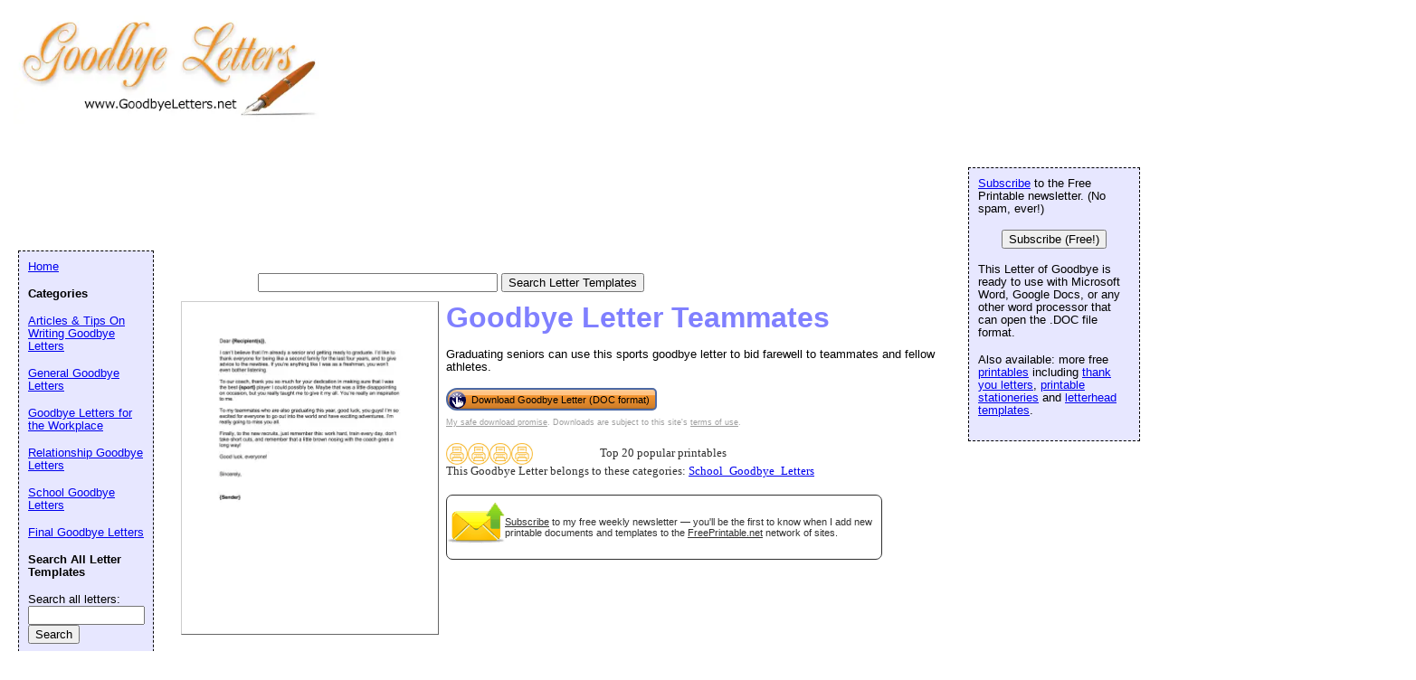

--- FILE ---
content_type: text/html; charset=utf-8
request_url: https://www.google.com/recaptcha/api2/aframe
body_size: 248
content:
<!DOCTYPE HTML><html><head><meta http-equiv="content-type" content="text/html; charset=UTF-8"></head><body><script nonce="TYach5sGF0FmU2foVnvGHQ">/** Anti-fraud and anti-abuse applications only. See google.com/recaptcha */ try{var clients={'sodar':'https://pagead2.googlesyndication.com/pagead/sodar?'};window.addEventListener("message",function(a){try{if(a.source===window.parent){var b=JSON.parse(a.data);var c=clients[b['id']];if(c){var d=document.createElement('img');d.src=c+b['params']+'&rc='+(localStorage.getItem("rc::a")?sessionStorage.getItem("rc::b"):"");window.document.body.appendChild(d);sessionStorage.setItem("rc::e",parseInt(sessionStorage.getItem("rc::e")||0)+1);localStorage.setItem("rc::h",'1768996913172');}}}catch(b){}});window.parent.postMessage("_grecaptcha_ready", "*");}catch(b){}</script></body></html>